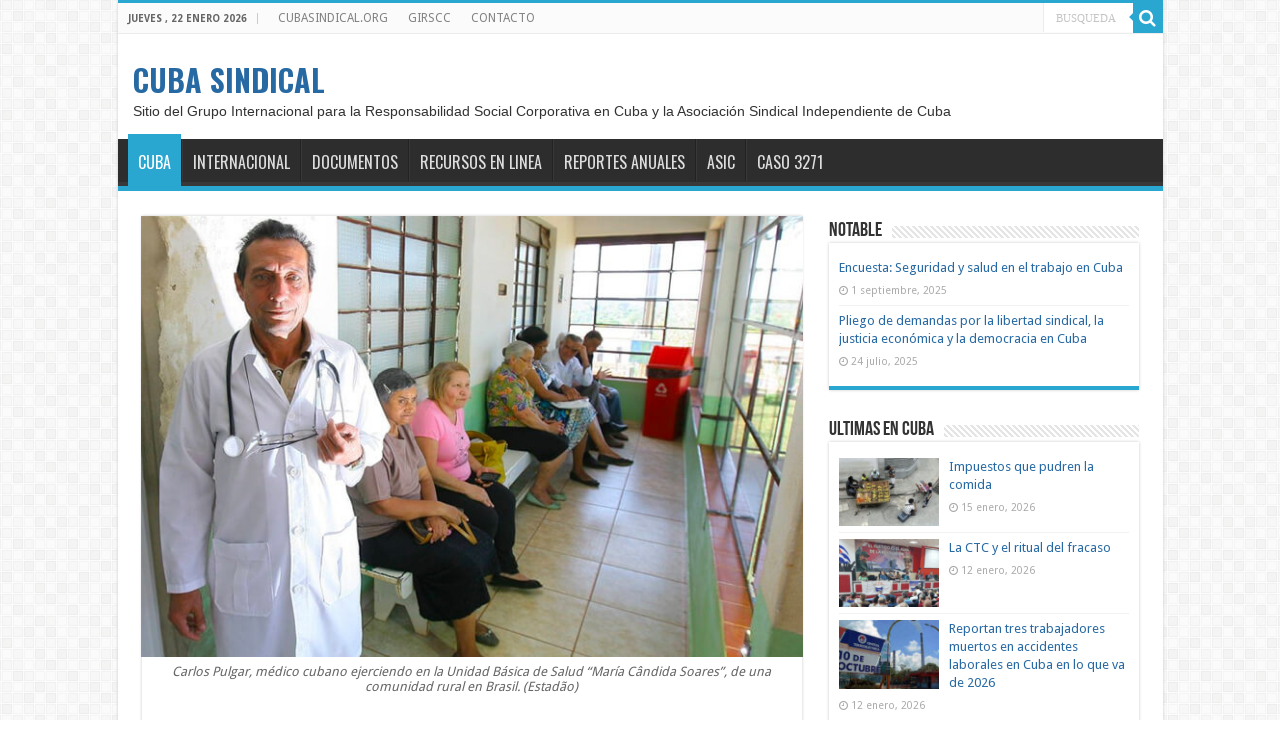

--- FILE ---
content_type: text/plain
request_url: https://www.google-analytics.com/j/collect?v=1&_v=j102&a=1481461983&t=pageview&_s=1&dl=https%3A%2F%2Fwww.cubasindical.org%2Fel-gobierno-brasileno-dara-residencia-y-trabajo-a-medicos-cubanos%2F&ul=en-us%40posix&dt=El%20Gobierno%20brasile%C3%B1o%20dar%C3%A1%20residencia%20y%20trabajo%20a%20m%C3%A9dicos%20cubanos%20-%20CUBA%20SINDICAL&sr=1280x720&vp=1280x720&_u=YEBAAAABAAAAAC~&jid=1304022324&gjid=1074690475&cid=791361647.1769099489&tid=UA-89460548-1&_gid=124880416.1769099489&_r=1&_slc=1&gtm=45He61k2n81M9TTCWPza200&gcd=13l3l3l3l1l1&dma=0&tag_exp=103116026~103200004~104527906~104528501~104684208~104684211~105391252~115495940~115616986~115938465~115938469~117041587&z=14305589
body_size: -451
content:
2,cG-DYFJSY5KK8